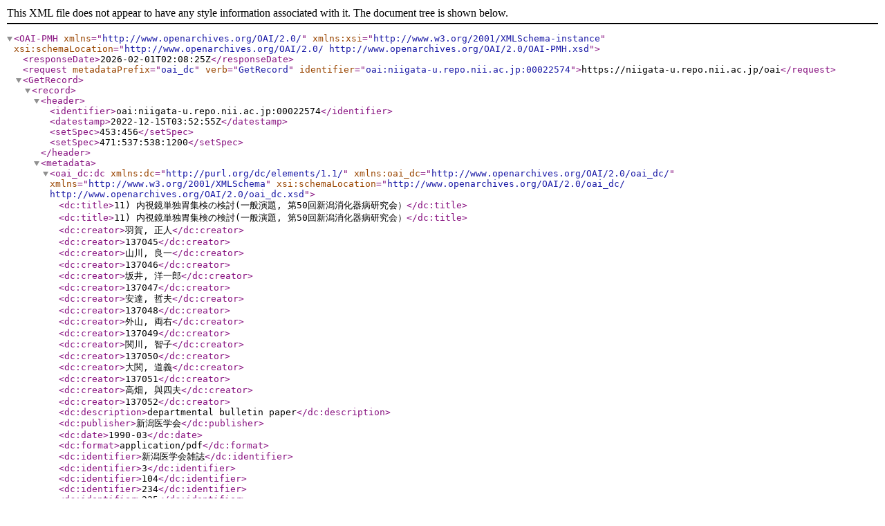

--- FILE ---
content_type: text/xml; charset=utf-8
request_url: https://niigata-u.repo.nii.ac.jp/oai?verb=GetRecord&metadataPrefix=oai_dc&identifier=oai:niigata-u.repo.nii.ac.jp:00022574
body_size: 1042
content:
<?xml version='1.0' encoding='UTF-8'?>
<OAI-PMH xmlns="http://www.openarchives.org/OAI/2.0/" xmlns:xsi="http://www.w3.org/2001/XMLSchema-instance" xsi:schemaLocation="http://www.openarchives.org/OAI/2.0/ http://www.openarchives.org/OAI/2.0/OAI-PMH.xsd">
  <responseDate>2026-02-01T02:08:25Z</responseDate>
  <request metadataPrefix="oai_dc" verb="GetRecord" identifier="oai:niigata-u.repo.nii.ac.jp:00022574">https://niigata-u.repo.nii.ac.jp/oai</request>
  <GetRecord>
    <record>
      <header>
        <identifier>oai:niigata-u.repo.nii.ac.jp:00022574</identifier>
        <datestamp>2022-12-15T03:52:55Z</datestamp>
        <setSpec>453:456</setSpec>
        <setSpec>471:537:538:1200</setSpec>
      </header>
      <metadata>
        <oai_dc:dc xmlns:dc="http://purl.org/dc/elements/1.1/" xmlns:oai_dc="http://www.openarchives.org/OAI/2.0/oai_dc/" xmlns="http://www.w3.org/2001/XMLSchema" xsi:schemaLocation="http://www.openarchives.org/OAI/2.0/oai_dc/ http://www.openarchives.org/OAI/2.0/oai_dc.xsd">
          <dc:title>11) 内視鏡単独胃集検の検討(一般演題, 第50回新潟消化器病研究会）</dc:title>
          <dc:title>11) 内視鏡単独胃集検の検討(一般演題, 第50回新潟消化器病研究会）</dc:title>
          <dc:creator>羽賀, 正人</dc:creator>
          <dc:creator>137045</dc:creator>
          <dc:creator>山川, 良一</dc:creator>
          <dc:creator>137046</dc:creator>
          <dc:creator>坂井, 洋一郎</dc:creator>
          <dc:creator>137047</dc:creator>
          <dc:creator>安達, 哲夫</dc:creator>
          <dc:creator>137048</dc:creator>
          <dc:creator>外山, 両右</dc:creator>
          <dc:creator>137049</dc:creator>
          <dc:creator>関川, 智子</dc:creator>
          <dc:creator>137050</dc:creator>
          <dc:creator>大関, 道義</dc:creator>
          <dc:creator>137051</dc:creator>
          <dc:creator>高畑, 與四夫</dc:creator>
          <dc:creator>137052</dc:creator>
          <dc:description>departmental bulletin paper</dc:description>
          <dc:publisher>新潟医学会</dc:publisher>
          <dc:date>1990-03</dc:date>
          <dc:format>application/pdf</dc:format>
          <dc:identifier>新潟医学会雑誌</dc:identifier>
          <dc:identifier>3</dc:identifier>
          <dc:identifier>104</dc:identifier>
          <dc:identifier>234</dc:identifier>
          <dc:identifier>235</dc:identifier>
          <dc:identifier>新潟医学会雑誌</dc:identifier>
          <dc:identifier>AN00182415</dc:identifier>
          <dc:identifier>00290440</dc:identifier>
          <dc:identifier>https://niigata-u.repo.nii.ac.jp/record/22574/files/104(3)_234-11.pdf</dc:identifier>
          <dc:identifier>http://hdl.handle.net/10191/33782</dc:identifier>
          <dc:identifier>https://niigata-u.repo.nii.ac.jp/records/22574</dc:identifier>
          <dc:language>jpn</dc:language>
        </oai_dc:dc>
      </metadata>
    </record>
  </GetRecord>
</OAI-PMH>
